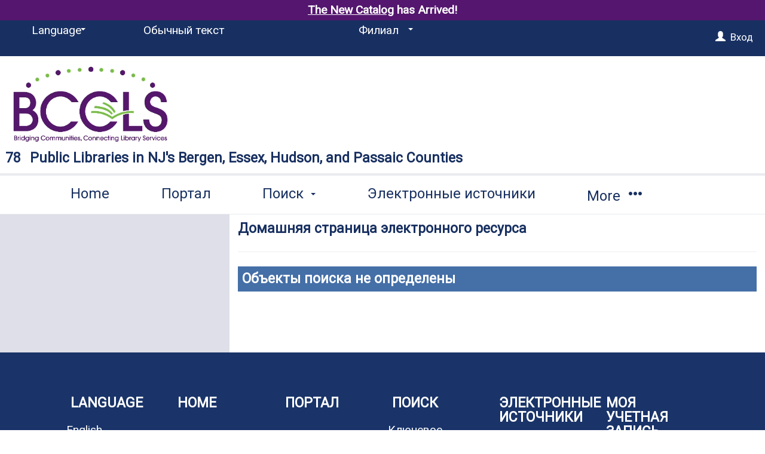

--- FILE ---
content_type: text/html; charset=utf-8
request_url: https://catalog.bccls.org/polaris/Search/misc/esources.aspx?ctx=1.1049.0.0.7&Category=92&lp=1
body_size: 79119
content:
<!-- 7.3 -->

<!doctype html>
    <!-- Polaris PowerPAC Version:  -->
    <!--[if IEMobile 7 ]> <html class="no-js iem7> <![endif]-->
    <!--[if lt IE 7]> <html class="no-js lt-ie9 lt-ie8 lt-ie7> <![endif]-->
    <!--[if IE 7]> <html class="no-js lt-ie9 lt-ie8> <![endif]-->
    <!--[if IE 8]> <html class="no-js lt-ie9> <![endif]-->
    <!--[if IE 9]> <html class="no-js lt-ie10> <![endif]-->
     <!--[if gt IE 8|(gt IEMobile 7)|!(IEMobile)]><!--> <html class="no-js" lang="ru"> <!--<![endif]-->
    <head>
        <title>Bergen County Cooperative Library System</title>
        

<meta charset="UTF-8">
<meta http-equiv="cleartype" content="on">
<meta http-equiv="X-UA-Compatible" content="IE=edge">
<meta name="HandheldFriendly" content="true">
<meta name="MobileOptimized" content="width">
<meta name="format-detection" content="telephone=no">
<meta name="msapplication-tap-highlight" content="no" />
<meta name="viewport" content="width=device-width,initial-scale=1.0" />
<meta name="ROBOTS" content="NOFOLLOW">

<link href="https://fonts.googleapis.com/css?family=Roboto" rel="stylesheet">
<link type="text/css" rel="stylesheet" href="https://catalog.bccls.org/polaris/content/themes/base/all.css" />
<link type="text/css" rel="stylesheet" href="https://catalog.bccls.org/polaris/content/jquery.fancybox.css" media="screen" />
<link type="text/css" rel="stylesheet" href="https://catalog.bccls.org/polaris/themes/shared/jquery-confirm.min.css">
<link type="text/css" rel="stylesheet" href="https://catalog.bccls.org/polaris/custom/themes/bcclsnew/site-large.css?ver=7.8.56431.4" />


<link rel="shortcut icon" type="image/ico" href="https://catalog.bccls.org/polaris/favicon.ico" />
        <link rel="search" type="application/opensearchdescription+xml" title="Bergen County Cooperative Library System" href="http://catalog.bccls.org/ERMSDaemon/POLARIS/Public/OpenSearch/POLARIS.PAC/KW/OpenSearchDescription.xml?v=7.8.56431.4" />

<script type="text/javascript" src="https://catalog.bccls.org/polaris/scripts/jquery-3.7.1.min.js"></script>
<script type="text/javascript" src="https://catalog.bccls.org/polaris/scripts/jquery-migrate-3.5.2.min.js"></script>
<script type="text/javascript" src="https://catalog.bccls.org/polaris/scripts/jquery-ui-1.13.3.min.js"></script>
<script type="text/javascript" src="https://catalog.bccls.org/polaris/scripts/modernizr-2.8.3.js"></script>
<script type="text/javascript" src="https://catalog.bccls.org/polaris/scripts/respond.matchmedia.addListener.min.js"></script>
<script type="text/javascript" src="https://catalog.bccls.org/polaris/scripts/respond.min.js"></script>
<script type="text/javascript" src="https://catalog.bccls.org/polaris/scripts/ios-orientationchange-fix.js"></script>
<script type="text/javascript" src="https://catalog.bccls.org/polaris/scripts/jquery.fancybox.js"></script>
<script type="text/javascript" src="https://catalog.bccls.org/polaris/scripts/jquery-confirm.min.js"></script>
<script type="text/javascript">window.MSInputMethodContext && document.documentMode && document.write('<script type="text/javascript" src="https://cdn.jsdelivr.net/npm/ie11-custom-properties@latest/ie11CustomProperties.js"><\x2fscript>\r\n<script type=\"text/javascript\" src=\"https://unpkg.com/es7-object-polyfill\"><\x2fscript>');</script>
<script type="text/javascript" src="https://catalog.bccls.org/polaris/scripts/litepicker.js?ver=7.8.56431.4"></script>
<script type="text/javascript" src="https://catalog.bccls.org/polaris/scripts/litepicker.polaris.js?ver=7.8.56431.4"></script>
<script type="text/javascript" src="https://catalog.bccls.org/polaris/scripts/moment-with-locales.min.js?ver=7.8.56431.4"></script>


<script type="text/javascript" src="https://catalog.bccls.org/polaris/scripts/powerpac.js?ver=7.8.56431.4"></script>
<script type="text/javascript" src="https://catalog.bccls.org/polaris/scripts/modalBasic.js?ver=7.8.56431.4"></script>
 
         
                
         
		
    </head>

    
	<body onscroll="ResetTimer();" onload="" onclick="ResetTimer();" class="section-Search-misc page-esources has-sidebar sidebar-left">


    

<div class="modal fade" id="modalBasic" tabindex="-1" role="dialog" aria-labelledby="modalBasic-title">
    <div class="hidden-buttons__container">
        <input id="modalBasic_CancelBtn_Text" type="hidden" value="Отмена" />
        <input id="modalBasic_CloseBtn_Text" type="hidden" value="Закрыть" />
    </div>
    <div class="modal-dialog modal-lg" id="modalBasic-dialog">
        <div class="modal-content" id="modalBasic-content">
            <div class="modal-header" id="modalBasic-header">
                <button type="button" class="close" data-dismiss="modal" aria-label="Close"><span aria-hidden="true">&times;</span></button>
                <div class="modal-title" id="modalBasic-title"></div>
            </div>
            <div class="modal-body" id="modalBasic-body">
            </div>
            <div class="modal-footer" id="modalBasic-footer">
            </div>
        </div>
    </div>
</div>  

    <noscript>
        <div style="background-color: #ffffcc; border: 2px solid Red; padding: 10px; text-align: center; font-family : Roboto, Verdana, Arial, Helvetica; font-size: 14px;">
            В вашем браузере отключена поддержка JavaScript. Чтобы использовать все возможности этого сайта, включите поддержку JavaScript. 
        </div>
    </noscript>
        
	<!-- BCCLS Catalog Notices -->
	 
	 
<script>
	 
		function bcclsClose() {
			var clkTime = Date.now() / 1000;
			var cBr = document.getElementById('cBranch').innerHTML;
			var pBr = document.getElementById('pBranch').innerHTML;
			sessionStorage.setItem("bcclsClose",clkTime + "|" + cBr + "|" + pBr);
			document.getElementById('bccls_brNoteDiv').style.display='none';		
		}
		
		
		function bcclsCheck() {
			var lClick = sessionStorage.getItem("bcclsClose");
			var lClick = lClick.split("|");
			var cBr = document.getElementById('cBranch').innerHTML;
			var pBr = document.getElementById('pBranch').innerHTML;
			if ( ((Date.now()/1000) - lClick[0] < 64800 ) && ((cBr == lClick[1] && lClick[1] != '0') || (pBr == lClick[2] && lClick[2] != '0')) )
			{
				document.getElementById('bccls_brNoteDiv').style.display='none';	
			}
		} 
	 
	 </script>
	<style>	
		#notice {
			text-align: center;
			padding: 4px;
			font-weight: bold;
			font-size: 1.1em;
			background-color: #ffffb6;
			color: #550b0b !important;
			min-width: 240px;
			margin-left: auto;
			margin-right: auto;
		}
		
		.note {
			display: inline-table;
			padding-right: 2px;
			padding-left: 1px;
		}

		.bccls_brNotice {
			padding: 4px;
			font-weight: bold;
			font-size: 15px !important;
			background-color: #f5cd78;
			color: #5d0804;
			min-width: 240px;
			margin-left: auto;
			margin-right: auto;
			text-shadow: 2px 1px 2px white;
		}
		
		
		.bccls_brNtext {
			width: 94%;
			margin-left: auto;
			margin-right: auto;
			display: inline-block;
			text-align: center;
		}
		
		.bccls_brNspan {
			display: inline-block;
			padding: 1px;
		}
		
		.bccls_brNtext span {
			display: inline-block;
		}
		
		#bccls_brNclose{
			float: none;
			display: inline-block;
			position: relative;
			top: 2px;
			right: 2px;
		}
		
		#libnum {
			visibility:hidden;
		}

		#libnum::before {
			visibility:visible;
			content: "78";
		}
		
		span#bcclsSearchNote {
			text-align: center;
			display: block;
			font-weight: 800;
			color: #545c6b;
			background: #dedfe8;
			padding-bottom: 5px;
			padding-top: 10px;
		}	

		.emergencyPosting {
			color: #FFF;
			background-color: #990000;
			margin-bottom: 2px;
			font-size: 18px;
			font-weight: bold;
			padding: 8px;
			clear: both;
			margin-top: 2px;
			text-align: center;
			letter-spacing: 1px;
		}
		.emergencyPosting a {
			color: #FFF;
			font-weight: bold;
			letter-spacing: 1px;
		}
		.emergencyPosting a:visited {
			color: #FFF;
			font-weight: bold;
			letter-spacing: 1px;
			text-decoration: underline;
		}

		.emergencyPosting a:hover, .emergencyPosting a:active, .emergencyPosting a:focus {
			color: #FFF;
		}
		
		.pacnotice {
			visibility: visible;
			background-color: yellow;
			color: black;
			font-weight: bold;
			text-align: center;
			padding-top: 2px;
			padding-bottom: 2px;
		}
		.newcatalog {
		color:#fff;
		background-color: #54166E;
		text-align: center;
		padding: 5px;
		}
	
		.newcatalog a{
		color:#fff;
		background-color: #54166E;
		cursor: pointer;
		text-decoration: underline;
		}
		.newcatalog a:hover{
		color: #76BC43;
		}
	</style>
			<!--	 
			
			
			
			
			-->

	<!--
	<div class="pacnotice" style="background: #e3e7ef">
		<span>System-wide request limit increased to 20! </span> <a href="https://www.bccls.org/public_health_crisis_announcement.php"><span style="text-decoration: underline; font-weight: bolder; color: blue;">Click here for further information.</span></a> <span> <?php echo "Stay safe."; ?> </span>
	</div> 
	-->	
<div class="pacnotice newcatalog">
		<a href="https://search.bccls.org/" target="_blank">The New Catalog</a> has Arrived!
    </div>	
<!--	<div class="pacnotice" style="background-color: #fbffaa !important;">
		<span>The saved list migration has been completed.  Thank you for your patience. </span>
	</div> -->
	<!-- <div class="pacnotice" style="background-color: #ffcccb  !important;">
		<span>We will be performing routine maintenance on our Online Payment services on the following schedule: 
			 7/28/2024 12:30 AM EDT - 8:30 AM EDT 
			  </span>
	</div> -->
	<!-- <div class="pacnotice" style="background-color: #ffcccb !important;">
		<span> We are making every effort possible to reduce downtime, however you may still experience some system outages. </span>
	</div> -->
	<!--<div class="pacnotice" style="background-color: #00b2ff30 !important;">
		<span>Immediate access to eContent available via online registration. Details at </span> <a href="https://www.bccls.org/digitalcards.php"><span style="text-decoration: underline; font-weight: bolder; color: blue;">bccls.org/eCard</span></a>.
	</div> -->
<!-- <div class="pacnotice" style="background-color: #fbffaa !important;">
		<a href="https://search.bccls.org/" target="_blank"><span style="text-decoration: underline; font-weight: bolder; color: blue;">Try the new BCCLS Catalog</span></a> and <a href="https://docs.google.com/forms/d/e/1FAIpQLSf7bdyJdpoOC1CJjefIxZh4FGC20S9uIihaacxC3wEniyaVAw/viewform" target="_blank"><span style="text-decoration: underline; font-weight: bolder; color: blue;">tell us what you think!</span></a>
	</div> -->
	<!-- <div class="pacnotice" style="background-color: #ffcccb !important;">
		<span>Starting at 9PM on Monday, October 20th, systems will be unavailable due to a scheduled upgrade. Services such as the catalog, the mobile app, eContent access (Libby/OverDrive, Hoopla, etc.), <br>and other library services that require you to log in will be unavailable until the upgrade is complete. Thank you for your patience.</span>
	</div> -->
	<!-- <div class="pacnotice" style="background-color: #ffcccb !important;">
		<span>We are migrating to a new text notification system on July 15th. Interruptions for AT&T users will continue until the new system is live.</span>
	</div>  -->
	
	<!-- <div class="pacnotice" style="background-color: #ff000054 !important;">
		<span>Server issues are occurring that may affect access to eContent. We are working to resolve the disruption.</span>
	</div> -->																																																					  										 
	
	
		
	
	





	
	<!--use for emergency announcments
	<div style="text-align: center; margin-bottom: 0px; padding-top: 4px; padding-bottom: 6px; font-weight: bold; border-top: 1.6px solid #002060; border-bottom: 1.6px solid #002060; background-color: #A01010; line-height: 1em; color: #FFF;">
	<div width="855" style="table-layout: auto; text-align: center; width: 100%; vertical-align: middle; padding-bottom: 4px;">
		<div style="padding-bottom: 6px;">On the evening of Monday, October, 20th starting at 9PM, <span style="letter-spacing: 0.07em;">7th</span>, the BCCLS catalog & library eContent will be<span style="letter-spacing: 0.07em;"> UNAVAILABLE </span>due to server maintenance.</div>
	</div></div> -->
	
	
	<!--
	<div style="text-align: center; margin-bottom: 0px; padding: 1px; padding-bottom: 0px; padding-top: 6px; font-weight: normal  ; font-size: 0.95em; solid #ffffff; background-color: #193061; color: #550b0b !important; float: right; width: 100%;" id="notice">
	<a href="https://www.bccls.org/digital_collections/eBCCLS/BackInToOverDrive.html" style="color: #ffffff; text-decoration: underline;">
	<div class="note">Click here for new eContent information. &nbsp;</div></a> <a href="https://www.bccls.org/about_BCCLS/deliveryservicechange.shtml" style="color: #ffffff; text-decoration: underline;">
	<div class="note"> &nbsp; Request limits have been increased to 10!</div></a></div>
	</div> -->
	
<!-- End Catalog Notice -->
		
    <div class="site-container" id="top">
	
	        
		
        <!--[if lt IE 8]><div class="browsehappy"><span>You are using an outdated browser.</span> Please <a href="http://browsehappy.com/" target="_blank">upgrade your browser</a> to improve your experience.</div><![endif]-->
        <a class="visuallyhidden" href="#content" title="Перейти к главному содержанию">Перейти к главному содержанию</a>

        <!--- MAIN HEADER - START -->

        <header class="site-header">    
             <div class="content-container site-header__content-container" style="text-align: right">
			 
				<div id="cBranch" style='display:none'>1</div>
				<div id="pBranch" style='display:none'>0</div>
			 
				<div id="bccls_brNoteDiv">
				<!--use for library specific pac banner announcements
					
				-->
					
					
				</div>
				
				<script>
					bcclsCheck();
				</script>
			 
                 
                            <div class="toggle-nav-panel--myaccount">
                              <a class="nav-panel__welcome-link" href="https://catalog.bccls.org/polaris/logon.aspx?header=1" aria-label="Вход"><span class="glyphicon glyphicon-user" aria-hidden="true"></span></a>&nbsp;
                                <a class="nav-panel__welcome-link" href="https://catalog.bccls.org/polaris/logon.aspx?header=1">Вход</a>
                            </div>
                      
                 <div class="nav-panel nav-panel--my-account hidden" data-containerSelector=".site-container" data-direction="right" data-clickSelector=".toggle-nav-panel--my-account">
                     <header class="nav-panel__header">
                            <div class="nav-panel__welcome">
                                
                                            <a class="nav-panel__welcome-link" href="https://catalog.bccls.org/polaris/logon.aspx?header=1" aria-label="Вход"><span class="glyphicon glyphicon-user" aria-hidden="true"></span></a>&nbsp;
                                           <a class="nav-panel__welcome-link" href="https://catalog.bccls.org/polaris/logon.aspx?header=1">Вход</a>
                                    
                            </div>        
                     </header>
                     <span class="nav-panel__nav-container">
                      </span>
                </div>
                <a href="#" class="toggle-nav-panel--main-menu" style="text-align: left"><span class="glyphicon glyphicon-menu-hamburger" aria-hidden="true"></span> Menu</a>
                <div class="nav-panel nav-panel--main-menu hidden" data-containerSelector=".site-container" data-direction="left" data-clickSelector=".toggle-nav-panel--main-menu">
                  <header class="nav-panel__header">

                    <nav class="nav-panel__top-nav top-nav top-nav--split-header navbar-collapse" role="navigation" aria-hidden="true">
                      <ul class="nav__list-level-1 nav navbar-nav">

                      
                            <li class="nav__item-level-1 select-styled select-styled--no-arrow-pad dropdown" id="header-dropdown-language">              
                                <select class="nav__select" aria-label="Language">
                                    <option value="#" class="nav__option">Language</option>
                              
                                    <option value="https://catalog.bccls.org/polaris/Search/misc/esources.aspx?ctx=1.1033.0.0.7&Category=92&lp=1" class="nav__option">English</option>
                              
                                    <option value="https://catalog.bccls.org/polaris/Search/misc/esources.aspx?ctx=1.1042.0.0.7&Category=92&lp=1" class="nav__option">한국어</option>
                              
                                    <option value="https://catalog.bccls.org/polaris/Search/misc/esources.aspx?ctx=1.1049.0.0.7&Category=92&lp=1" class="nav__option">Русский</option>
                              
                                    <option value="https://catalog.bccls.org/polaris/Search/misc/esources.aspx?ctx=1.3082.0.0.7&Category=92&lp=1" class="nav__option">Español</option>
                              
                                    <option value="https://catalog.bccls.org/polaris/Search/misc/esources.aspx?ctx=1.3084.0.0.7&Category=92&lp=1" class="nav__option">Français</option>
                              
                              </select>
                            </li>
                     

                        <li class="nav__item-level-1 nav__large-print">
                          <a class="nav__large-print-link" href="https://catalog.bccls.org/polaris/Search/misc/esources.aspx?ctx=1.1049.0.0.7&Category=92&lp=0">
                            Обычный текст
                          </a>
                        </li>

                     
                        <li class="nav__item-level-1 select-styled select-styled--no-arrow-pad dropdown js-select-width">
                           <select class="nav__select" aria-label="Филиал">
                            <option value="#" class="nav__option">Филиал</option> 
                              
                                    <option value="https://catalog.bccls.org/polaris/default.aspx?ctx=1.1049.0.0.7&orgSelect=1" class="nav__option">Bergen County Cooperative Library System</option>
                              
                                    <option value="https://catalog.bccls.org/polaris/default.aspx?ctx=5.1049.0.0.7&orgSelect=1" class="nav__option">Allendale - Lee Memorial Library</option>
                              
                                    <option value="https://catalog.bccls.org/polaris/default.aspx?ctx=7.1049.0.0.7&orgSelect=1" class="nav__option">Bergenfield Public Library</option>
                              
                                    <option value="https://catalog.bccls.org/polaris/default.aspx?ctx=9.1049.0.0.7&orgSelect=1" class="nav__option">Bloomfield Public Library</option>
                              
                                    <option value="https://catalog.bccls.org/polaris/default.aspx?ctx=11.1049.0.0.7&orgSelect=1" class="nav__option">Bogota Public Library</option>
                              
                                    <option value="https://catalog.bccls.org/polaris/default.aspx?ctx=13.1049.0.0.7&orgSelect=1" class="nav__option">Carlstadt - William E. Dermody Library</option>
                              
                                    <option value="https://catalog.bccls.org/polaris/default.aspx?ctx=15.1049.0.0.7&orgSelect=1" class="nav__option">Cliffside Park Public Library</option>
                              
                                    <option value="https://catalog.bccls.org/polaris/default.aspx?ctx=17.1049.0.0.7&orgSelect=1" class="nav__option">Closter Public Library</option>
                              
                                    <option value="https://catalog.bccls.org/polaris/default.aspx?ctx=19.1049.0.0.7&orgSelect=1" class="nav__option">Cresskill Public Library</option>
                              
                                    <option value="https://catalog.bccls.org/polaris/default.aspx?ctx=21.1049.0.0.7&orgSelect=1" class="nav__option">Demarest Public Library</option>
                              
                                    <option value="https://catalog.bccls.org/polaris/default.aspx?ctx=23.1049.0.0.7&orgSelect=1" class="nav__option">Dumont - Dixon Homestead Library</option>
                              
                                    <option value="https://catalog.bccls.org/polaris/default.aspx?ctx=25.1049.0.0.7&orgSelect=1" class="nav__option">East Rutherford Memorial Library</option>
                              
                                    <option value="https://catalog.bccls.org/polaris/default.aspx?ctx=27.1049.0.0.7&orgSelect=1" class="nav__option">Edgewater Public Library</option>
                              
                                    <option value="https://catalog.bccls.org/polaris/default.aspx?ctx=29.1049.0.0.7&orgSelect=1" class="nav__option">Elmwood Park - Richard A. Mola Public Library</option>
                              
                                    <option value="https://catalog.bccls.org/polaris/default.aspx?ctx=31.1049.0.0.7&orgSelect=1" class="nav__option">Emerson Public Library</option>
                              
                                    <option value="https://catalog.bccls.org/polaris/default.aspx?ctx=33.1049.0.0.7&orgSelect=1" class="nav__option">Englewood Public Library</option>
                              
                                    <option value="https://catalog.bccls.org/polaris/default.aspx?ctx=35.1049.0.0.7&orgSelect=1" class="nav__option">Fair Lawn - Maurice M. Pine Library</option>
                              
                                    <option value="https://catalog.bccls.org/polaris/default.aspx?ctx=37.1049.0.0.7&orgSelect=1" class="nav__option">Fairview Public Library</option>
                              
                                    <option value="https://catalog.bccls.org/polaris/default.aspx?ctx=39.1049.0.0.7&orgSelect=1" class="nav__option">Fort Lee Public Library</option>
                              
                                    <option value="https://catalog.bccls.org/polaris/default.aspx?ctx=41.1049.0.0.7&orgSelect=1" class="nav__option">Franklin Lakes Public Library</option>
                              
                                    <option value="https://catalog.bccls.org/polaris/default.aspx?ctx=43.1049.0.0.7&orgSelect=1" class="nav__option">Garfield Public Library</option>
                              
                                    <option value="https://catalog.bccls.org/polaris/default.aspx?ctx=45.1049.0.0.7&orgSelect=1" class="nav__option">Glen Ridge Public Library</option>
                              
                                    <option value="https://catalog.bccls.org/polaris/default.aspx?ctx=47.1049.0.0.7&orgSelect=1" class="nav__option">Glen Rock Public Library</option>
                              
                                    <option value="https://catalog.bccls.org/polaris/default.aspx?ctx=224.1049.0.0.7&orgSelect=1" class="nav__option">Guttenberg Resource Center</option>
                              
                                    <option value="https://catalog.bccls.org/polaris/default.aspx?ctx=49.1049.0.0.7&orgSelect=1" class="nav__option">Hackensack - Johnson Public Library</option>
                              
                                    <option value="https://catalog.bccls.org/polaris/default.aspx?ctx=51.1049.0.0.7&orgSelect=1" class="nav__option">Harrington Park Public Library</option>
                              
                                    <option value="https://catalog.bccls.org/polaris/default.aspx?ctx=53.1049.0.0.7&orgSelect=1" class="nav__option">Hasbrouck Heights Public Library</option>
                              
                                    <option value="https://catalog.bccls.org/polaris/default.aspx?ctx=55.1049.0.0.7&orgSelect=1" class="nav__option">Haworth Municipal Library</option>
                              
                                    <option value="https://catalog.bccls.org/polaris/default.aspx?ctx=57.1049.0.0.7&orgSelect=1" class="nav__option">Hawthorne - Louis Bay 2nd Public Library</option>
                              
                                    <option value="https://catalog.bccls.org/polaris/default.aspx?ctx=59.1049.0.0.7&orgSelect=1" class="nav__option">Hillsdale Free Public Library</option>
                              
                                    <option value="https://catalog.bccls.org/polaris/default.aspx?ctx=61.1049.0.0.7&orgSelect=1" class="nav__option">Hoboken -  Hoboken Public Library</option>
                              
                                    <option value="https://catalog.bccls.org/polaris/default.aspx?ctx=223.1049.0.0.7&orgSelect=1" class="nav__option">Hoboken - Grand Street Branch Library</option>
                              
                                    <option value="https://catalog.bccls.org/polaris/default.aspx?ctx=63.1049.0.0.7&orgSelect=1" class="nav__option">Ho-Ho-Kus - Worth-Pinkham Memorial Library</option>
                              
                                    <option value="https://catalog.bccls.org/polaris/default.aspx?ctx=65.1049.0.0.7&orgSelect=1" class="nav__option">Leonia Public Library</option>
                              
                                    <option value="https://catalog.bccls.org/polaris/default.aspx?ctx=67.1049.0.0.7&orgSelect=1" class="nav__option">Little Ferry Public Library</option>
                              
                                    <option value="https://catalog.bccls.org/polaris/default.aspx?ctx=69.1049.0.0.7&orgSelect=1" class="nav__option">Livingston Public Library</option>
                              
                                    <option value="https://catalog.bccls.org/polaris/default.aspx?ctx=71.1049.0.0.7&orgSelect=1" class="nav__option">Lodi Memorial Library</option>
                              
                                    <option value="https://catalog.bccls.org/polaris/default.aspx?ctx=73.1049.0.0.7&orgSelect=1" class="nav__option">Lyndhurst Public Library</option>
                              
                                    <option value="https://catalog.bccls.org/polaris/default.aspx?ctx=75.1049.0.0.7&orgSelect=1" class="nav__option">Mahwah Public Library</option>
                              
                                    <option value="https://catalog.bccls.org/polaris/default.aspx?ctx=217.1049.0.0.7&orgSelect=1" class="nav__option">Maplewood -  Maplewood Memorial Library</option>
                              
                                    <option value="https://catalog.bccls.org/polaris/default.aspx?ctx=218.1049.0.0.7&orgSelect=1" class="nav__option">Maplewood - Hilton Branch Library</option>
                              
                                    <option value="https://catalog.bccls.org/polaris/default.aspx?ctx=77.1049.0.0.7&orgSelect=1" class="nav__option">Maywood Public Library</option>
                              
                                    <option value="https://catalog.bccls.org/polaris/default.aspx?ctx=79.1049.0.0.7&orgSelect=1" class="nav__option">Midland Park Memorial Library</option>
                              
                                    <option value="https://catalog.bccls.org/polaris/default.aspx?ctx=81.1049.0.0.7&orgSelect=1" class="nav__option">Millburn Public Library</option>
                              
                                    <option value="https://catalog.bccls.org/polaris/default.aspx?ctx=83.1049.0.0.7&orgSelect=1" class="nav__option">Montclair -  Montclair Public Library</option>
                              
                                    <option value="https://catalog.bccls.org/polaris/default.aspx?ctx=84.1049.0.0.7&orgSelect=1" class="nav__option">Montclair - Bellevue Avenue Branch Library</option>
                              
                                    <option value="https://catalog.bccls.org/polaris/default.aspx?ctx=86.1049.0.0.7&orgSelect=1" class="nav__option">Montvale Public Library</option>
                              
                                    <option value="https://catalog.bccls.org/polaris/default.aspx?ctx=88.1049.0.0.7&orgSelect=1" class="nav__option">New Milford Public Library</option>
                              
                                    <option value="https://catalog.bccls.org/polaris/default.aspx?ctx=90.1049.0.0.7&orgSelect=1" class="nav__option">North Arlington Public Library</option>
                              
                                    <option value="https://catalog.bccls.org/polaris/default.aspx?ctx=92.1049.0.0.7&orgSelect=1" class="nav__option">North Bergen -  North Bergen 81st Street Library</option>
                              
                                    <option value="https://catalog.bccls.org/polaris/default.aspx?ctx=214.1049.0.0.7&orgSelect=1" class="nav__option">North Bergen - Recreation Center and Library</option>
                              
                                    <option value="https://catalog.bccls.org/polaris/default.aspx?ctx=220.1049.0.0.7&orgSelect=1" class="nav__option">Northvale Public Library</option>
                              
                                    <option value="https://catalog.bccls.org/polaris/default.aspx?ctx=96.1049.0.0.7&orgSelect=1" class="nav__option">Norwood Public Library</option>
                              
                                    <option value="https://catalog.bccls.org/polaris/default.aspx?ctx=98.1049.0.0.7&orgSelect=1" class="nav__option">Nutley Public Library</option>
                              
                                    <option value="https://catalog.bccls.org/polaris/default.aspx?ctx=100.1049.0.0.7&orgSelect=1" class="nav__option">Oakland Public Library</option>
                              
                                    <option value="https://catalog.bccls.org/polaris/default.aspx?ctx=102.1049.0.0.7&orgSelect=1" class="nav__option">Old Tappan Public Library</option>
                              
                                    <option value="https://catalog.bccls.org/polaris/default.aspx?ctx=104.1049.0.0.7&orgSelect=1" class="nav__option">Oradell Public Library</option>
                              
                                    <option value="https://catalog.bccls.org/polaris/default.aspx?ctx=106.1049.0.0.7&orgSelect=1" class="nav__option">Palisades Park Public Library</option>
                              
                                    <option value="https://catalog.bccls.org/polaris/default.aspx?ctx=108.1049.0.0.7&orgSelect=1" class="nav__option">Paramus -  Paramus Public Library</option>
                              
                                    <option value="https://catalog.bccls.org/polaris/default.aspx?ctx=109.1049.0.0.7&orgSelect=1" class="nav__option">Paramus - Charles E. Reid Branch Library</option>
                              
                                    <option value="https://catalog.bccls.org/polaris/default.aspx?ctx=111.1049.0.0.7&orgSelect=1" class="nav__option">Park Ridge Public Library</option>
                              
                                    <option value="https://catalog.bccls.org/polaris/default.aspx?ctx=113.1049.0.0.7&orgSelect=1" class="nav__option">Ramsey Public Library</option>
                              
                                    <option value="https://catalog.bccls.org/polaris/default.aspx?ctx=115.1049.0.0.7&orgSelect=1" class="nav__option">Ridgefield  Public Library</option>
                              
                                    <option value="https://catalog.bccls.org/polaris/default.aspx?ctx=117.1049.0.0.7&orgSelect=1" class="nav__option">Ridgefield Park Public Library</option>
                              
                                    <option value="https://catalog.bccls.org/polaris/default.aspx?ctx=119.1049.0.0.7&orgSelect=1" class="nav__option">Ridgewood Public Library</option>
                              
                                    <option value="https://catalog.bccls.org/polaris/default.aspx?ctx=121.1049.0.0.7&orgSelect=1" class="nav__option">River Edge Public Library</option>
                              
                                    <option value="https://catalog.bccls.org/polaris/default.aspx?ctx=123.1049.0.0.7&orgSelect=1" class="nav__option">River Vale Public Library</option>
                              
                                    <option value="https://catalog.bccls.org/polaris/default.aspx?ctx=125.1049.0.0.7&orgSelect=1" class="nav__option">Rochelle Park Public Library</option>
                              
                                    <option value="https://catalog.bccls.org/polaris/default.aspx?ctx=127.1049.0.0.7&orgSelect=1" class="nav__option">Roseland Public Library</option>
                              
                                    <option value="https://catalog.bccls.org/polaris/default.aspx?ctx=129.1049.0.0.7&orgSelect=1" class="nav__option">Rutherford Public Library</option>
                              
                                    <option value="https://catalog.bccls.org/polaris/default.aspx?ctx=131.1049.0.0.7&orgSelect=1" class="nav__option">Saddle Brook Public Library</option>
                              
                                    <option value="https://catalog.bccls.org/polaris/default.aspx?ctx=133.1049.0.0.7&orgSelect=1" class="nav__option">Secaucus -  Secaucus Public Library</option>
                              
                                    <option value="https://catalog.bccls.org/polaris/default.aspx?ctx=225.1049.0.0.7&orgSelect=1" class="nav__option">Secaucus - Katherine Steffens Annex Branch Library</option>
                              
                                    <option value="https://catalog.bccls.org/polaris/default.aspx?ctx=240.1049.0.0.7&orgSelect=1" class="nav__option">South Orange -  South Orange Public Library</option>
                              
                                    <option value="https://catalog.bccls.org/polaris/default.aspx?ctx=243.1049.0.0.7&orgSelect=1" class="nav__option">South Orange - Baird Recreation Center</option>
                              
                                    <option value="https://catalog.bccls.org/polaris/default.aspx?ctx=135.1049.0.0.7&orgSelect=1" class="nav__option">Teaneck Public Library</option>
                              
                                    <option value="https://catalog.bccls.org/polaris/default.aspx?ctx=137.1049.0.0.7&orgSelect=1" class="nav__option">Tenafly Public Library</option>
                              
                                    <option value="https://catalog.bccls.org/polaris/default.aspx?ctx=139.1049.0.0.7&orgSelect=1" class="nav__option">Upper Saddle River Public Library</option>
                              
                                    <option value="https://catalog.bccls.org/polaris/default.aspx?ctx=141.1049.0.0.7&orgSelect=1" class="nav__option">Waldwick Public Library</option>
                              
                                    <option value="https://catalog.bccls.org/polaris/default.aspx?ctx=143.1049.0.0.7&orgSelect=1" class="nav__option">Wallington - Veterans Memorial Library</option>
                              
                                    <option value="https://catalog.bccls.org/polaris/default.aspx?ctx=145.1049.0.0.7&orgSelect=1" class="nav__option">Washington Township Public Library</option>
                              
                                    <option value="https://catalog.bccls.org/polaris/default.aspx?ctx=147.1049.0.0.7&orgSelect=1" class="nav__option">Weehawken Public Library</option>
                              
                                    <option value="https://catalog.bccls.org/polaris/default.aspx?ctx=149.1049.0.0.7&orgSelect=1" class="nav__option">West Caldwell Public Library</option>
                              
                                    <option value="https://catalog.bccls.org/polaris/default.aspx?ctx=222.1049.0.0.7&orgSelect=1" class="nav__option">West Orange Public Library</option>
                              
                                    <option value="https://catalog.bccls.org/polaris/default.aspx?ctx=151.1049.0.0.7&orgSelect=1" class="nav__option">Westwood Public Library</option>
                              
                                    <option value="https://catalog.bccls.org/polaris/default.aspx?ctx=153.1049.0.0.7&orgSelect=1" class="nav__option">Wood-Ridge Memorial Library</option>
                              
                                    <option value="https://catalog.bccls.org/polaris/default.aspx?ctx=155.1049.0.0.7&orgSelect=1" class="nav__option">Wyckoff Public Library</option>
                              
                          </select>
                        </li>
                     						
						
                      </ul>
                    </nav>      
                  </header>
                  <nav class="nav-panel__nav expandable-block-nav">
                    <ul class="nav__list-level-1 nav navbar-nav">
                        
                                    <li class="nav__item-level-1"><a href="http://www.bccls.org/?ctx=1.1049.0.0.7&mobile=no" class="nav__link-level-1 menu-500">Home</a></li>
                             
                                    <li class="nav__item-level-1"><a href="https://catalog.bccls.org/polaris/default.aspx?ctx=1.1049.0.0.7" class="nav__link-level-1 menu-501">Портал</a></li>
                             
                                    <li class="nav__item-level-1 dropdown">
                                        <a href="#" class="nav__link-level-1 menu-2 dropdown-toggle" data-toggle="dropdown" role="button" aria-haspopup="true" aria-expanded="false">Поиск <span class="caret"></span></a>
                                        
                                        <ul class="nav__list-level-2 dropdown-menu">
                                        
                                            <li class="nav__item-level-2"><a href="https://catalog.bccls.org/polaris/search/default.aspx?ctx=1.1049.0.0.7&type=Keyword" class="nav__link-level-2 menu-2-1">Ключевое слово</a></li>
                                            
                                            <li class="nav__item-level-2"><a href="https://catalog.bccls.org/polaris/search/default.aspx?ctx=1.1049.0.0.7&type=Browse" class="nav__link-level-2 menu-2-2">Просмотр</a></li>
                                            
                                            <li class="nav__item-level-2"><a href="https://catalog.bccls.org/polaris/search/default.aspx?ctx=1.1049.0.0.7&type=Phrase" class="nav__link-level-2 menu-2-3">Фраза</a></li>
                                            
                                            <li class="nav__item-level-2"><a href="https://catalog.bccls.org/polaris/search/default.aspx?ctx=1.1049.0.0.7&type=Exact" class="nav__link-level-2 menu-2-4">Точный</a></li>
                                            
                                            <li class="nav__item-level-2"><a href="https://catalog.bccls.org/polaris/search/default.aspx?ctx=1.1049.0.0.7&type=Advanced" class="nav__link-level-2 menu-2-5">Расширенный</a></li>
                                            
                                            <li class="nav__item-level-2"><a href="https://catalog.bccls.org/polaris/search/default.aspx?ctx=1.1049.0.0.7&type=Boolean" class="nav__link-level-2 menu-2-6">булевый</a></li>
                                            
                                        </ul>
                                    </li>
                             
                                    <li class="nav__item-level-1"><a href="https://catalog.bccls.org/polaris/search/misc/esources.aspx?ctx=1.1049.0.0.7" class="nav__link-level-1 menu-502">Электронные источники</a></li>
                             
                                    <li class="nav__item-level-1 dropdown">
                                        <a href="#" class="nav__link-level-1 menu-4 dropdown-toggle" data-toggle="dropdown" role="button" aria-haspopup="true" aria-expanded="false">Моя учетная запись <span class="caret"></span></a>
                                        
                                        <ul class="nav__list-level-2 dropdown-menu">
                                        
                                            <li class="nav__item-level-2"><a href="https://catalog.bccls.org/polaris/patronaccount/default.aspx?ctx=1.1049.0.0.7" class="nav__link-level-2 menu-4-1">Мой послужной список</a></li>
                                            
                                            <li class="nav__item-level-2"><a href="https://catalog.bccls.org/polaris/patronaccount/itemsout.aspx?ctx=1.1049.0.0.7" class="nav__link-level-2 menu-4-2">Выданные единицы хранения</a></li>
                                            
                                            <li class="nav__item-level-2"><a href="https://catalog.bccls.org/polaris/patronaccount/requests.aspx?ctx=1.1049.0.0.7" class="nav__link-level-2 menu-4-3">Запросы</a></li>
                                            
                                            <li class="nav__item-level-2"><a href="https://catalog.bccls.org/polaris/patronaccount/finesfees.aspx?ctx=1.1049.0.0.7" class="nav__link-level-2 menu-4-4">Штрафы и плата</a></li>
                                            
                                            <li class="nav__item-level-2"><a href="https://catalog.bccls.org/polaris/search/titlelist.aspx?ctx=1.1049.0.0.7" class="nav__link-level-2 menu-4-20">Мои списки</a></li>
                                            
                                            <li class="nav__item-level-2"><a href="https://catalog.bccls.org/polaris/patronaccount/searchagent.aspx?ctx=1.1049.0.0.7" class="nav__link-level-2 menu-4-6">Сохраненные задания на поиск</a></li>
                                            
                                            <li class="nav__item-level-2"><a href="https://catalog.bccls.org/polaris/logon.aspx?ctx=1.1049.0.0.7&Header=1" class="nav__link-level-2 menu-4-12">Вход / регистрация</a></li>
                                            
                                        </ul>
                                    </li>
                             
                                    <li class="nav__item-level-1 dropdown">
                                        <a href="#" class="nav__link-level-1 menu-1 dropdown-toggle" data-toggle="dropdown" role="button" aria-haspopup="true" aria-expanded="false">Информация по библиотеке <span class="caret"></span></a>
                                        
                                        <ul class="nav__list-level-2 dropdown-menu">
                                        
                                            <li class="nav__item-level-2"><a href="https://bccls.org/locations/?ctx=1.1049.0.0.7" class="nav__link-level-2 menu-1-2">Время</a></li>
                                            
                                            <li class="nav__item-level-2"><a href="https://bccls.org/emergency-closings/?ctx=1.1049.0.0.7" class="nav__link-level-2 menu-1-97">Check Weather Alerts</a></li>
                                            
                                            <li class="nav__item-level-2"><a href="https://catalog.bccls.org/polaris/custom/whatsnew.aspx?ctx=1.1049.0.0.7" class="nav__link-level-2 menu-1-99">What's New</a></li>
                                            
                                            <li class="nav__item-level-2"><a href="https://catalog.bccls.org/polaris/library/suggestionbox.aspx?ctx=1.1049.0.0.7" class="nav__link-level-2 menu-1-98">Suggest a Title</a></li>
                                            
                                            <li class="nav__item-level-2"><a href="https://catalog.bccls.org/polaris/library/askus.aspx?ctx=1.1049.0.0.7" class="nav__link-level-2 menu-1-6">Задайте нам вопрос</a></li>
                                            
                                            <li class="nav__item-level-2"><a href="https://catalog.bccls.org/polaris/custom/policies.aspx?ctx=1.1049.0.0.7" class="nav__link-level-2 menu-1-4">Политика</a></li>
                                            
                                        </ul>
                                    </li>
                             
                                    <li class="nav__item-level-1 dropdown">
                                        <a href="#" class="nav__link-level-1 menu-99 dropdown-toggle" data-toggle="dropdown" role="button" aria-haspopup="true" aria-expanded="false">Справка <span class="caret"></span></a>
                                        
                                        <ul class="nav__list-level-2 dropdown-menu" style="height: 300px; overflow-y: auto;">
                                        
                                            <li class="nav__item-level-2"><a href="javascript:showModalBasicWithIframe('https://catalog.bccls.org/polaris/help/content/1033/overview.htm')" class="nav__link-level-2 menu-99-1" >Начало работы</a></li>
                                            
                                            <li class="nav__item-level-2"><a href="javascript:showModalBasicWithIframe('https://catalog.bccls.org/polaris/help/content/1033/quicksearch.htm')" class="nav__link-level-2 menu-99-2" >Быстрый поиск</a></li>
                                            
                                            <li class="nav__item-level-2"><a href="javascript:showModalBasicWithIframe('https://catalog.bccls.org/polaris/help/content/1033/keyword.htm')" class="nav__link-level-2 menu-99-3" >Поиск по ключевым словам</a></li>
                                            
                                            <li class="nav__item-level-2"><a href="javascript:showModalBasicWithIframe('https://catalog.bccls.org/polaris/help/content/1033/phrase.htm')" class="nav__link-level-2 menu-99-4" >Поиск по фразам</a></li>
                                            
                                            <li class="nav__item-level-2"><a href="javascript:showModalBasicWithIframe('https://catalog.bccls.org/polaris/help/content/1033/exact.htm')" class="nav__link-level-2 menu-99-5" >Точный поиск</a></li>
                                            
                                            <li class="nav__item-level-2"><a href="javascript:showModalBasicWithIframe('https://catalog.bccls.org/polaris/help/content/1033/advanced.htm')" class="nav__link-level-2 menu-99-6" >Расширенный поиск</a></li>
                                            
                                            <li class="nav__item-level-2"><a href="javascript:showModalBasicWithIframe('https://catalog.bccls.org/polaris/help/content/1033/boolean.htm')" class="nav__link-level-2 menu-99-7" >Поиск с логическими условиями</a></li>
                                            
                                            <li class="nav__item-level-2"><a href="javascript:showModalBasicWithIframe('https://catalog.bccls.org/polaris/help/content/1033/browse.htm')" class="nav__link-level-2 menu-99-8" >Просмотр каталога</a></li>
                                            
                                            <li class="nav__item-level-2"><a href="javascript:showModalBasicWithIframe('https://catalog.bccls.org/polaris/help/content/1033/filters.htm')" class="nav__link-level-2 menu-99-11" >Сужение результатов поиска и связанный поиск</a></li>
                                            
                                            <li class="nav__item-level-2"><a href="javascript:showModalBasicWithIframe('https://catalog.bccls.org/polaris/help/content/1033/savingsearches.htm')" class="nav__link-level-2 menu-99-12" >Сохранение поиска</a></li>
                                            
                                            <li class="nav__item-level-2"><a href="javascript:showModalBasicWithIframe('https://catalog.bccls.org/polaris/help/content/1033/titleinfo.htm')" class="nav__link-level-2 menu-99-13" >Просмотр информации о публикации</a></li>
                                            
                                            <li class="nav__item-level-2"><a href="javascript:showModalBasicWithIframe('https://catalog.bccls.org/polaris/help/content/1033/availability.htm')" class="nav__link-level-2 menu-99-14" >Доступность</a></li>
                                            
                                            <li class="nav__item-level-2"><a href="javascript:showModalBasicWithIframe('https://catalog.bccls.org/polaris/help/content/1033/mapit.htm')" class="nav__link-level-2 menu-99-15" >Определение местонахождения единиц хранения с помощью поиска на карте Map It</a></li>
                                            
                                            <li class="nav__item-level-2"><a href="javascript:showModalBasicWithIframe('https://catalog.bccls.org/polaris/help/content/1033/titlelists.htm')" class="nav__link-level-2 menu-99-17" >Сохранение результатов со списками публикаций</a></li>
                                            
                                            <li class="nav__item-level-2"><a href="javascript:showModalBasicWithIframe('https://catalog.bccls.org/polaris/help/content/1033/share.htm')" class="nav__link-level-2 menu-99-18" >Поделиться результатами поиска</a></li>
                                            
                                            <li class="nav__item-level-2"><a href="javascript:showModalBasicWithIframe('https://catalog.bccls.org/polaris/help/content/1033/esources.htm')" class="nav__link-level-2 menu-99-19" >Поиск в базе данных подписчиков (электронные источники)</a></li>
                                            
                                            <li class="nav__item-level-2"><a href="javascript:showModalBasicWithIframe('https://catalog.bccls.org/polaris/help/content/1033/request.htm')" class="nav__link-level-2 menu-99-20" >Запросить материалы</a></li>
                                            
                                            <li class="nav__item-level-2"><a href="javascript:showModalBasicWithIframe('https://catalog.bccls.org/polaris/help/content/1033/newaccount.htm')" class="nav__link-level-2 menu-99-22" >Создать учетную запись</a></li>
                                            
                                            <li class="nav__item-level-2"><a href="javascript:showModalBasicWithIframe('https://catalog.bccls.org/polaris/help/content/1033/username.htm')" class="nav__link-level-2 menu-99-23" >Создать имя пользователя</a></li>
                                            
                                            <li class="nav__item-level-2"><a href="javascript:showModalBasicWithIframe('https://catalog.bccls.org/polaris/help/content/1033/password.htm')" class="nav__link-level-2 menu-99-24" >Установить пароль</a></li>
                                            
                                            <li class="nav__item-level-2"><a href="javascript:showModalBasicWithIframe('https://catalog.bccls.org/polaris/help/content/1033/acctupdates.htm')" class="nav__link-level-2 menu-99-25" >Обновления учетной записи, параметры, сообщения</a></li>
                                            
                                            <li class="nav__item-level-2"><a href="javascript:showModalBasicWithIframe('https://catalog.bccls.org/polaris/help/content/1033/acctrequests.htm')" class="nav__link-level-2 menu-99-26" >Управление запросами</a></li>
                                            
                                            <li class="nav__item-level-2"><a href="javascript:showModalBasicWithIframe('https://catalog.bccls.org/polaris/help/content/1033/acctitemsout.htm')" class="nav__link-level-2 menu-99-27" >Просмотр и продление выданных единиц</a></li>
                                            
                                            <li class="nav__item-level-2"><a href="javascript:showModalBasicWithIframe('https://catalog.bccls.org/polaris/help/content/1033/acctfines.htm')" class="nav__link-level-2 menu-99-29" >Штрафы и плата</a></li>
                                            
                                            <li class="nav__item-level-2"><a href="https://catalog.bccls.org/polaris/help/default.aspx?Header=1" class="nav__link-level-2 menu-99-99">Все темы...</a></li>
                                            
                                        </ul>
                                    </li>
                              
                
                           <li class="nav__item-level-1 nav__item-level-1--more dropdown">
                                <a href="#" class="nav__link-level-1 dropdown-toggle" data-toggle="dropdown" role="button" aria-haspopup="true" aria-expanded="false">More <span class="glyphicon glyphicon-option-horizontal" aria-hidden="true"></span></a>
                                <ul class="nav__list-level-2 dropdown-menu">
                                </ul>    
                           </li>           
                        </ul>
                  </nav>
                </div>

                <div class="site-header__branch site-header__branch--align-left site-header__branch--has-logo site-header__branch--no-name" style="">

                   <!-- <table align="left" style="width:auto">
                        <tr>
                            <td align="right" class="site-header__branch-logo">
                                <a href="http://www.bccls.org/?mobile=no" rel="home" class="site-header__branch-logo-link">
                                    <img align="right" id="bcclslogo" src="/polaris/custom/images/bccls_logo.jpg" alt="Polaris">
                                </a>
                            </td>
                            
                        </tr>
                    </table>
					-->

              <div class="site-header__branch site-header__branch--has-logo site-header__branch--has-name" style="">

                            <span align="left" class="logo-branch">
                                <a href="http://www.bccls.org/?mobile=no" rel="home" id="logolink">
                                    <img align="left" id="bcclslogo" src="/polaris/custom/images/bccls_logo.jpg" alt="Polaris">
                                </a>
							    
							</span>
                </div> 
			
					
                </div> 
            </div>
			<div id="Membership"><span id="libnum">#</span>Public Libraries in NJ's Bergen, Essex, Hudson, and Passaic Counties</div>	
        </header>

        <!--- MAIN HEADER - END -->

        <!--- MAIN CONTENT - START -->

        
            <main class="site-main" id="content">
                <div class="site-main__container">
                    <article class="primary-content">  
                        <section class="primary-content__section" aria-label="Primary Content Section">
 	                        <form method="post" action="./esources.aspx?ctx=1.1049.0.0.7&amp;Category=92&amp;lp=1" id="formMain" onsubmit="" onclick="">
<div class="aspNetHidden">
<input type="hidden" name="__VIEWSTATE" id="__VIEWSTATE" value="/[base64]/[base64]/QvtC70YzQt9C+0LLQsNGC0Ywg0LLRgdC1INCy0L7Qt9C80L7QttC90L7RgdGC0Lgg0Y3RgtC+0LPQviDRgdCw0LnRgtCwLCDQstC60LvRjtGH0LjRgtC1INC/0L7QtNC00LXRgNC20LrRgyBKYXZhU2NyaXB0LmQCBw9kFgJmDxYCHgtfIUl0ZW1Db3VudAIBFgJmD2QWAgIBDxYCHwFoZAIIDxYCHwFoFgICAQ9kFgRmDxUBtQXQndCwINGN0YLQvtC8INGB0LDQudGC0LUg0LjRgdC/0L7Qu9GM0LfRg9GO0YLRgdGPINGE0LDQudC70YsgY29va2llINC4INC00YDRg9Cz0LjQtSDRgtC10YXQvdC+0LvQvtCz0LjQuCwg0L3QsNC/0YDQsNCy0LvQtdC90L3Ri9C1INC90LAg0L7QsdC10YHQv9C10YfQtdC90LjQtSDQvtC/0YLQuNC80LDQu9GM0L3QvtCz0L4g0YPRgNC+0LLQvdGPINC+0LHRgdC70YPQttC40LLQsNC90LjRjy4g0J/RgNC+0LTQvtC70LbQsNGPINC40YHQv9C+0LvRjNC30L7QstCw0YLRjCDRjdGC0L7RgiDQstC10LEt0YHQsNC50YIsINCS0Ysg0LTQsNC10YLQtSDRgdC+0LPQu9Cw0YHQuNC1INC90LAg0LjRgdC/0L7Qu9GM0LfQvtCy0LDQvdC40LUg0L3QsNGI0LjRhSDRhNCw0LnQu9C+0LIgY29va2llLiDQlNC+0L/[base64]/0L7QuNGB0LrQsCDQvdC1INC+0L/[base64]/[base64]/QtdGA0LXQudGC0Lgg0Log0LPQu9Cw0LLQvdC+0LzRgyDRgdC+0LTQtdGA0LbQsNC90LjRji3Qn9C10YDQtdC50YLQuCDQuiDQvtGB0L3QvtCy0L3QvtC80YMg0LzQtdC90Y5kZCE9La+t4Gk11nUEpMn0qU3DGYQDD0atEa6hm3aEbYRa" />
</div>

<div class="aspNetHidden">

	<input type="hidden" name="__VIEWSTATEGENERATOR" id="__VIEWSTATEGENERATOR" value="9D32A8AC" />
</div>
                                
    <a name="maincontent"></a>
    <div style="padding:8px; padding-bottom: 100px">
	<table id="tableBody" cellspacing="0" cellpadding="5" style="border-width:0px;width:100%;border-collapse:collapse;">
	<tr>
		<td style="width:100%;">
						<span id="labelNavigation" class="Regular" style="font-weight:bold;">Домашняя страница электронного ресурса</span>
						
					
                                    
				<hr>
				<table id="tableNoTargets" style="width:100%;">
			<tr class="ColumnHeader" style="width:100%;">
				<td class="TableHeader" style="width:100%;">Объекты поиска не определены</td>
			</tr>
		</table></td>
	</tr>
</table>
    </div>

                            </form>
                        </section>
                    </article>
                    <aside class="secondary-content">
                       <section class="secondary-content__section" aria-label="Secondary Content Section">
                            <div class="content-module">
                                <div class="content-container">

                                    
<link rel="stylesheet" href="https://catalog.bccls.org/polaris/themes/shared/fonts/font_awesome/css/font-awesome.min.css">

<script language="javascript">

	function RemoveFromTitleList(strPos)
	{
		strURL = "https://catalog.bccls.org/polaris/Search/titlelist.aspx?delete=" + strPos + "&src=";
        strURL += "https%3a%2f%2fcatalog.bccls.org%2fpolaris%2fSearch%2fmisc%2fesources.aspx%3fctx%3d1.1049.0.0.7%26Category%3d92%26lp%3d1";
		window.location = strURL;
    }

    function toggleWebPart(id) {
        let accordionHeader = document.getElementById('c-accordion__title_webpart-' + id);
        if (accordionHeader) {
            $('#c-accordion__title_webpart-' + id).keydown(function (e) {
                if (e.keyCode == 32) { e.preventDefault(); accordionHeader.click(); }
            });
        }
    }

</script>





<div id='dashTitleList'>
    
</div>



                                </div>
                            </div>
                        </section>
                    </aside>
                </div>
            </main>
        

        

        <!--- MAIN CONTENT - END -->

        <!--- FOOTER - START -->

        <footer class="site-footer">
            <main class="site-footer__main">
                <div class="content-container site-footer__content-container">
                    <div class="nav nav--footer" role="navigation" aria-hidden="true">
                        <li class="nav__nav expandable-block-nav">
                            <ul class="nav__list-level-1 nav navbar-nav nav__list--items-7">

                            
                                <li class="nav__item-level-1 dropdown">
                                    <a href="#" class="nav__link-level-1 dropdown-toggle" data-toggle="dropdown" role="button" aria-haspopup="true" aria-expanded="false">Language <span class="caret"></span></a>
                                    <ul class="nav__list-level-2 dropdown-menu">
                                    
                                        <li class="nav__item-level-2 nav__item-level-2--footer"><a href="https://catalog.bccls.org/polaris/Search/misc/esources.aspx?ctx=1.1033.0.0.7&Category=92&lp=1" class="nav__link-level-2">English</a></li>
                                    
                                        <li class="nav__item-level-2 nav__item-level-2--footer"><a href="https://catalog.bccls.org/polaris/Search/misc/esources.aspx?ctx=1.1042.0.0.7&Category=92&lp=1" class="nav__link-level-2">한국어</a></li>
                                    
                                        <li class="nav__item-level-2 nav__item-level-2--footer"><a href="https://catalog.bccls.org/polaris/Search/misc/esources.aspx?ctx=1.1049.0.0.7&Category=92&lp=1" class="nav__link-level-2">Русский</a></li>
                                    
                                        <li class="nav__item-level-2 nav__item-level-2--footer"><a href="https://catalog.bccls.org/polaris/Search/misc/esources.aspx?ctx=1.3082.0.0.7&Category=92&lp=1" class="nav__link-level-2">Español</a></li>
                                    
                                        <li class="nav__item-level-2 nav__item-level-2--footer"><a href="https://catalog.bccls.org/polaris/Search/misc/esources.aspx?ctx=1.3084.0.0.7&Category=92&lp=1" class="nav__link-level-2">Français</a></li>
                                    
                                    </ul>
                                </li>
                            
                                        <li class="nav__item-level-1 nav__link-level-1--add-underline"><a href="http://www.bccls.org/?ctx=1.1049.0.0.7&mobile=no" class="nav__link-level-1 menu-500">Home</a></li>
                                
                                        <li class="nav__item-level-1 nav__link-level-1--add-underline"><a href="https://catalog.bccls.org/polaris/default.aspx?ctx=1.1049.0.0.7" class="nav__link-level-1 menu-501">Портал</a></li>
                                
                                        <li class="nav__item-level-1 dropdown">
                                            <a href="https://catalog.bccls.org/polaris/search/default.aspx?ctx=1.1049.0.0.7&type=Default" class="menu-2 nav__link-level-1 dropdown-toggle" data-toggle="dropdown" role="button" aria-haspopup="true" aria-expanded="false">Поиск <span class="caret"></span></a>
                                            <ul class="nav__list-level-2 dropdown-menu">
                                                
                                                         <li class="nav__item-level-2  nav__item-level-2--footer"><a href="https://catalog.bccls.org/polaris/search/default.aspx?ctx=1.1049.0.0.7&type=Keyword" class="nav__link-level-2 menu-2-1">Ключевое слово</a></li>
                                                
                                                         <li class="nav__item-level-2  nav__item-level-2--footer"><a href="https://catalog.bccls.org/polaris/search/default.aspx?ctx=1.1049.0.0.7&type=Browse" class="nav__link-level-2 menu-2-2">Просмотр</a></li>
                                                
                                                         <li class="nav__item-level-2  nav__item-level-2--footer"><a href="https://catalog.bccls.org/polaris/search/default.aspx?ctx=1.1049.0.0.7&type=Phrase" class="nav__link-level-2 menu-2-3">Фраза</a></li>
                                                
                                                         <li class="nav__item-level-2  nav__item-level-2--footer"><a href="https://catalog.bccls.org/polaris/search/default.aspx?ctx=1.1049.0.0.7&type=Exact" class="nav__link-level-2 menu-2-4">Точный</a></li>
                                                
                                                         <li class="nav__item-level-2  nav__item-level-2--footer"><a href="https://catalog.bccls.org/polaris/search/default.aspx?ctx=1.1049.0.0.7&type=Advanced" class="nav__link-level-2 menu-2-5">Расширенный</a></li>
                                                
                                                         <li class="nav__item-level-2  nav__item-level-2--footer"><a href="https://catalog.bccls.org/polaris/search/default.aspx?ctx=1.1049.0.0.7&type=Boolean" class="nav__link-level-2 menu-2-6">булевый</a></li>
                                                
                                            </ul>
                                        </li>
                                
                                        <li class="nav__item-level-1 nav__link-level-1--add-underline"><a href="https://catalog.bccls.org/polaris/search/misc/esources.aspx?ctx=1.1049.0.0.7" class="nav__link-level-1 menu-502">Электронные источники</a></li>
                                
                                        <li class="nav__item-level-1 dropdown">
                                            <a href="https://catalog.bccls.org/polaris/patronaccount/default.aspx?ctx=1.1049.0.0.7&Header=1" class="menu-4 nav__link-level-1 dropdown-toggle" data-toggle="dropdown" role="button" aria-haspopup="true" aria-expanded="false">Моя учетная запись <span class="caret"></span></a>
                                            <ul class="nav__list-level-2 dropdown-menu">
                                                
                                                         <li class="nav__item-level-2  nav__item-level-2--footer"><a href="https://catalog.bccls.org/polaris/patronaccount/default.aspx?ctx=1.1049.0.0.7" class="nav__link-level-2 menu-4-1">Мой послужной список</a></li>
                                                
                                                         <li class="nav__item-level-2  nav__item-level-2--footer"><a href="https://catalog.bccls.org/polaris/patronaccount/itemsout.aspx?ctx=1.1049.0.0.7" class="nav__link-level-2 menu-4-2">Выданные единицы хранения</a></li>
                                                
                                                         <li class="nav__item-level-2  nav__item-level-2--footer"><a href="https://catalog.bccls.org/polaris/patronaccount/requests.aspx?ctx=1.1049.0.0.7" class="nav__link-level-2 menu-4-3">Запросы</a></li>
                                                
                                                         <li class="nav__item-level-2  nav__item-level-2--footer"><a href="https://catalog.bccls.org/polaris/patronaccount/finesfees.aspx?ctx=1.1049.0.0.7" class="nav__link-level-2 menu-4-4">Штрафы и плата</a></li>
                                                
                                                         <li class="nav__item-level-2  nav__item-level-2--footer"><a href="https://catalog.bccls.org/polaris/search/titlelist.aspx?ctx=1.1049.0.0.7" class="nav__link-level-2 menu-4-20">Мои списки</a></li>
                                                
                                                         <li class="nav__item-level-2  nav__item-level-2--footer"><a href="https://catalog.bccls.org/polaris/patronaccount/searchagent.aspx?ctx=1.1049.0.0.7" class="nav__link-level-2 menu-4-6">Сохраненные задания на поиск</a></li>
                                                
                                                         <li class="nav__item-level-2  nav__item-level-2--footer"><a href="https://catalog.bccls.org/polaris/logon.aspx?ctx=1.1049.0.0.7&Header=1" class="nav__link-level-2 menu-4-12">Вход / регистрация</a></li>
                                                
                                            </ul>
                                        </li>
                                
                                        <li class="nav__item-level-1 dropdown">
                                            <a href="https://catalog.bccls.org/polaris/default.aspx?ctx=1.1049.0.0.7&Header=1" class="menu-1 nav__link-level-1 dropdown-toggle" data-toggle="dropdown" role="button" aria-haspopup="true" aria-expanded="false">Информация по библиотеке <span class="caret"></span></a>
                                            <ul class="nav__list-level-2 dropdown-menu">
                                                
                                                         <li class="nav__item-level-2  nav__item-level-2--footer"><a href="https://bccls.org/locations/?ctx=1.1049.0.0.7" class="nav__link-level-2 menu-1-2">Время</a></li>
                                                
                                                         <li class="nav__item-level-2  nav__item-level-2--footer"><a href="https://bccls.org/emergency-closings/?ctx=1.1049.0.0.7" class="nav__link-level-2 menu-1-97">Check Weather Alerts</a></li>
                                                
                                                         <li class="nav__item-level-2  nav__item-level-2--footer"><a href="https://catalog.bccls.org/polaris/custom/whatsnew.aspx?ctx=1.1049.0.0.7" class="nav__link-level-2 menu-1-99">What's New</a></li>
                                                
                                                         <li class="nav__item-level-2  nav__item-level-2--footer"><a href="https://catalog.bccls.org/polaris/library/suggestionbox.aspx?ctx=1.1049.0.0.7" class="nav__link-level-2 menu-1-98">Suggest a Title</a></li>
                                                
                                                         <li class="nav__item-level-2  nav__item-level-2--footer"><a href="https://catalog.bccls.org/polaris/library/askus.aspx?ctx=1.1049.0.0.7" class="nav__link-level-2 menu-1-6">Задайте нам вопрос</a></li>
                                                
                                                         <li class="nav__item-level-2  nav__item-level-2--footer"><a href="https://catalog.bccls.org/polaris/custom/policies.aspx?ctx=1.1049.0.0.7" class="nav__link-level-2 menu-1-4">Политика</a></li>
                                                
                                            </ul>
                                        </li>
                                
                                        <li class="nav__item-level-1 nav__link-level-1--add-underline"><a href="https://catalog.bccls.org/polaris/help/default.aspx?ctx=1.1049.0.0.7&Header=1" class="nav__link-level-1 menu-99">Справка</a></li>
                                

                            </ul>
                        </li>
                    </div>
                </div>
            </main>

            <div class="site-footer__secondary-content">
                <div class="content-container site-footer__content-container">

					<div id="fullsite">
					<a id="fulllink" href="http://www.bccls.org/?mobile=no">BCCLS.org Full Site</a>
					</div>
				
				
                

                    <div class="site-footer__secondary-content-col1">
                        <div class="site-footer__copyright">
                            <img src="https://catalog.bccls.org/polaris/themes/shared/polaris_logo_small.png" alt="Polaris" class="site-footer__logo"><br>
                            Version: 7.8.56431.4<br>
                            © 2025 Clarivate
                        </div>
                    </div>
      
                    
                           <div class="site-footer__secondary-content-col2">
                                <div class="site-footer__kids-mobile">
                            
                                   <br /><br /><a class="site-footer__kids-mobile-link" href="https://catalog.bccls.org/polaris/mobilesite.aspx">Классический мобильный сайт</a>  
                            
							
                                </div>	
								
								
                           </div>
                    
				
				
				
                </div>


				
				
            </div>

        </footer>

        <!--- FOOTER - END -->

        <div class="site-overlay"></div>
      </div>

      

<script type="text/javascript" src="https://catalog.bccls.org/polaris/scripts/jquery.fastClick.js"></script>
<script type="text/javascript" src="https://catalog.bccls.org/polaris/scripts/jquery.ba-throttle-debounce.min.js"></script>
<script type="text/javascript" src="https://catalog.bccls.org/polaris/scripts/jquery.twbsPagination.min.js"></script>
<script type="text/javascript" src="https://catalog.bccls.org/polaris/scripts/bootstrap.min.js"></script>
<script type="text/javascript" src="https://catalog.bccls.org/polaris/scripts/toastr.js"></script>
<script type="text/javascript" src="https://catalog.bccls.org/polaris/scripts/adj-script.js?ver=7.8.56431.4">"></script>


    
<script type="text/javascript">
    var bCookieEnabled = (navigator.cookieEnabled) ? true : false;
    var navappnm = navigator.appName;
    if (typeof navigator.cookieEnabled == "undefined")
        if (!bCookieEnabled)
        {
            document.cookie = "TestCookie";
            bCookieEnabled = (document.cookie.indexOf("TestCookie") != -1) ? true : false;
        }
    if (!bCookieEnabled)
        if (navappnm == "Netscape")
        {
            document.cookie = "TestCookie";
            bCookieEnabled = (document.cookie.indexOf("TestCookie") != -1) ? true : false;
        }
    if (bCookieEnabled == false)
        window.location = "https://catalog.bccls.org/polaris/nocookies.htm";
</script>  


 

	  																		   
	</body>
</html>